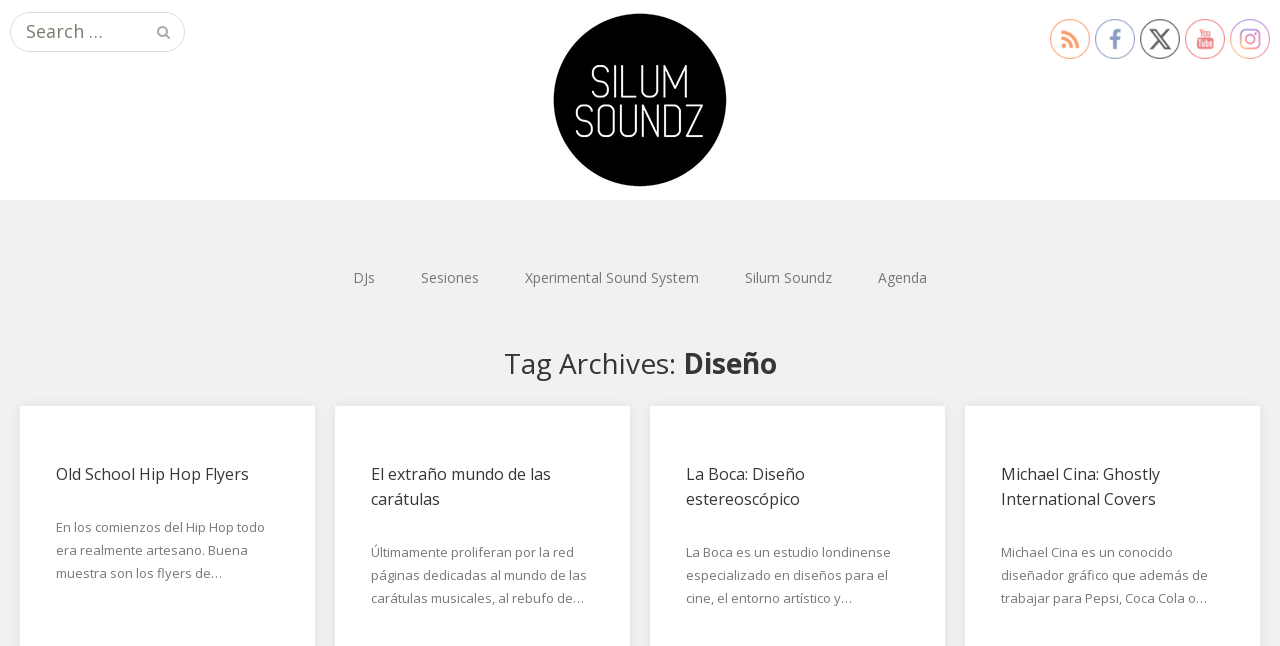

--- FILE ---
content_type: text/html; charset=UTF-8
request_url: https://www.silumsoundz.com/tag/diseno/
body_size: 11023
content:
<!DOCTYPE html>
<html lang="es">
<head>
	<meta charset="UTF-8">
	<meta name="viewport" content="width=device-width, initial-scale=1">
	<link rel="profile" href="https://gmpg.org/xfn/11">
	<link rel="pingback" href="https://www.silumsoundz.com/xmlrpc.php">
	<!--[if lt IE 9]>
	<script src="https://www.silumsoundz.com/wp-content/themes/gk-portfolio/js/html5.js"></script>
	<![endif]-->
	<meta name='robots' content='index, follow, max-image-preview:large, max-snippet:-1, max-video-preview:-1' />
	<style>img:is([sizes="auto" i], [sizes^="auto," i]) { contain-intrinsic-size: 3000px 1500px }</style>
	
	<!-- This site is optimized with the Yoast SEO plugin v26.8 - https://yoast.com/product/yoast-seo-wordpress/ -->
	<title>Diseño archivos - Silum Soundz</title>
	<link rel="canonical" href="https://www.silumsoundz.com/tag/diseno/" />
	<meta property="og:locale" content="es_ES" />
	<meta property="og:type" content="article" />
	<meta property="og:title" content="Diseño archivos - Silum Soundz" />
	<meta property="og:url" content="https://www.silumsoundz.com/tag/diseno/" />
	<meta property="og:site_name" content="Silum Soundz" />
	<meta property="og:image" content="https://www.silumsoundz.com/silumsoundz.com/wp-content/uploads/2020/11/silum-soundz.png" />
	<meta property="og:image:width" content="450" />
	<meta property="og:image:height" content="450" />
	<meta property="og:image:type" content="image/png" />
	<meta name="twitter:card" content="summary_large_image" />
	<meta name="twitter:site" content="@silumsoundz" />
	<script type="application/ld+json" class="yoast-schema-graph">{"@context":"https://schema.org","@graph":[{"@type":"CollectionPage","@id":"https://www.silumsoundz.com/tag/diseno/","url":"https://www.silumsoundz.com/tag/diseno/","name":"Diseño archivos - Silum Soundz","isPartOf":{"@id":"https://www.silumsoundz.com/#website"},"breadcrumb":{"@id":"https://www.silumsoundz.com/tag/diseno/#breadcrumb"},"inLanguage":"es"},{"@type":"BreadcrumbList","@id":"https://www.silumsoundz.com/tag/diseno/#breadcrumb","itemListElement":[{"@type":"ListItem","position":1,"name":"Portada","item":"https://www.silumsoundz.com/"},{"@type":"ListItem","position":2,"name":"Diseño"}]},{"@type":"WebSite","@id":"https://www.silumsoundz.com/#website","url":"https://www.silumsoundz.com/","name":"Silum Soundz","description":"Exploraciones sónicas","publisher":{"@id":"https://www.silumsoundz.com/#organization"},"potentialAction":[{"@type":"SearchAction","target":{"@type":"EntryPoint","urlTemplate":"https://www.silumsoundz.com/?s={search_term_string}"},"query-input":{"@type":"PropertyValueSpecification","valueRequired":true,"valueName":"search_term_string"}}],"inLanguage":"es"},{"@type":"Organization","@id":"https://www.silumsoundz.com/#organization","name":"Silum Soundz","url":"https://www.silumsoundz.com/","logo":{"@type":"ImageObject","inLanguage":"es","@id":"https://www.silumsoundz.com/#/schema/logo/image/","url":"https://www.silumsoundz.com/silumsoundz.com/wp-content/uploads/2020/11/silum-soundz.png","contentUrl":"https://www.silumsoundz.com/silumsoundz.com/wp-content/uploads/2020/11/silum-soundz.png","width":450,"height":450,"caption":"Silum Soundz"},"image":{"@id":"https://www.silumsoundz.com/#/schema/logo/image/"},"sameAs":["https://www.facebook.com/silumsoundznet/","https://x.com/silumsoundz","https://www.youtube.com/c/SilumSoundz"]}]}</script>
	<!-- / Yoast SEO plugin. -->


<link rel='dns-prefetch' href='//fonts.googleapis.com' />
<link rel="alternate" type="application/rss+xml" title="Silum Soundz &raquo; Feed" href="https://www.silumsoundz.com/feed/" />
<link rel="alternate" type="application/rss+xml" title="Silum Soundz &raquo; Feed de los comentarios" href="https://www.silumsoundz.com/comments/feed/" />
<link rel="alternate" type="application/rss+xml" title="Silum Soundz &raquo; Etiqueta Diseño del feed" href="https://www.silumsoundz.com/tag/diseno/feed/" />
<style id='classic-theme-styles-inline-css' type='text/css'>
/*! This file is auto-generated */
.wp-block-button__link{color:#fff;background-color:#32373c;border-radius:9999px;box-shadow:none;text-decoration:none;padding:calc(.667em + 2px) calc(1.333em + 2px);font-size:1.125em}.wp-block-file__button{background:#32373c;color:#fff;text-decoration:none}
</style>
<style id='global-styles-inline-css' type='text/css'>
:root{--wp--preset--aspect-ratio--square: 1;--wp--preset--aspect-ratio--4-3: 4/3;--wp--preset--aspect-ratio--3-4: 3/4;--wp--preset--aspect-ratio--3-2: 3/2;--wp--preset--aspect-ratio--2-3: 2/3;--wp--preset--aspect-ratio--16-9: 16/9;--wp--preset--aspect-ratio--9-16: 9/16;--wp--preset--color--black: #000000;--wp--preset--color--cyan-bluish-gray: #abb8c3;--wp--preset--color--white: #ffffff;--wp--preset--color--pale-pink: #f78da7;--wp--preset--color--vivid-red: #cf2e2e;--wp--preset--color--luminous-vivid-orange: #ff6900;--wp--preset--color--luminous-vivid-amber: #fcb900;--wp--preset--color--light-green-cyan: #7bdcb5;--wp--preset--color--vivid-green-cyan: #00d084;--wp--preset--color--pale-cyan-blue: #8ed1fc;--wp--preset--color--vivid-cyan-blue: #0693e3;--wp--preset--color--vivid-purple: #9b51e0;--wp--preset--gradient--vivid-cyan-blue-to-vivid-purple: linear-gradient(135deg,rgba(6,147,227,1) 0%,rgb(155,81,224) 100%);--wp--preset--gradient--light-green-cyan-to-vivid-green-cyan: linear-gradient(135deg,rgb(122,220,180) 0%,rgb(0,208,130) 100%);--wp--preset--gradient--luminous-vivid-amber-to-luminous-vivid-orange: linear-gradient(135deg,rgba(252,185,0,1) 0%,rgba(255,105,0,1) 100%);--wp--preset--gradient--luminous-vivid-orange-to-vivid-red: linear-gradient(135deg,rgba(255,105,0,1) 0%,rgb(207,46,46) 100%);--wp--preset--gradient--very-light-gray-to-cyan-bluish-gray: linear-gradient(135deg,rgb(238,238,238) 0%,rgb(169,184,195) 100%);--wp--preset--gradient--cool-to-warm-spectrum: linear-gradient(135deg,rgb(74,234,220) 0%,rgb(151,120,209) 20%,rgb(207,42,186) 40%,rgb(238,44,130) 60%,rgb(251,105,98) 80%,rgb(254,248,76) 100%);--wp--preset--gradient--blush-light-purple: linear-gradient(135deg,rgb(255,206,236) 0%,rgb(152,150,240) 100%);--wp--preset--gradient--blush-bordeaux: linear-gradient(135deg,rgb(254,205,165) 0%,rgb(254,45,45) 50%,rgb(107,0,62) 100%);--wp--preset--gradient--luminous-dusk: linear-gradient(135deg,rgb(255,203,112) 0%,rgb(199,81,192) 50%,rgb(65,88,208) 100%);--wp--preset--gradient--pale-ocean: linear-gradient(135deg,rgb(255,245,203) 0%,rgb(182,227,212) 50%,rgb(51,167,181) 100%);--wp--preset--gradient--electric-grass: linear-gradient(135deg,rgb(202,248,128) 0%,rgb(113,206,126) 100%);--wp--preset--gradient--midnight: linear-gradient(135deg,rgb(2,3,129) 0%,rgb(40,116,252) 100%);--wp--preset--font-size--small: 13px;--wp--preset--font-size--medium: 20px;--wp--preset--font-size--large: 36px;--wp--preset--font-size--x-large: 42px;--wp--preset--spacing--20: 0.44rem;--wp--preset--spacing--30: 0.67rem;--wp--preset--spacing--40: 1rem;--wp--preset--spacing--50: 1.5rem;--wp--preset--spacing--60: 2.25rem;--wp--preset--spacing--70: 3.38rem;--wp--preset--spacing--80: 5.06rem;--wp--preset--shadow--natural: 6px 6px 9px rgba(0, 0, 0, 0.2);--wp--preset--shadow--deep: 12px 12px 50px rgba(0, 0, 0, 0.4);--wp--preset--shadow--sharp: 6px 6px 0px rgba(0, 0, 0, 0.2);--wp--preset--shadow--outlined: 6px 6px 0px -3px rgba(255, 255, 255, 1), 6px 6px rgba(0, 0, 0, 1);--wp--preset--shadow--crisp: 6px 6px 0px rgba(0, 0, 0, 1);}:where(.is-layout-flex){gap: 0.5em;}:where(.is-layout-grid){gap: 0.5em;}body .is-layout-flex{display: flex;}.is-layout-flex{flex-wrap: wrap;align-items: center;}.is-layout-flex > :is(*, div){margin: 0;}body .is-layout-grid{display: grid;}.is-layout-grid > :is(*, div){margin: 0;}:where(.wp-block-columns.is-layout-flex){gap: 2em;}:where(.wp-block-columns.is-layout-grid){gap: 2em;}:where(.wp-block-post-template.is-layout-flex){gap: 1.25em;}:where(.wp-block-post-template.is-layout-grid){gap: 1.25em;}.has-black-color{color: var(--wp--preset--color--black) !important;}.has-cyan-bluish-gray-color{color: var(--wp--preset--color--cyan-bluish-gray) !important;}.has-white-color{color: var(--wp--preset--color--white) !important;}.has-pale-pink-color{color: var(--wp--preset--color--pale-pink) !important;}.has-vivid-red-color{color: var(--wp--preset--color--vivid-red) !important;}.has-luminous-vivid-orange-color{color: var(--wp--preset--color--luminous-vivid-orange) !important;}.has-luminous-vivid-amber-color{color: var(--wp--preset--color--luminous-vivid-amber) !important;}.has-light-green-cyan-color{color: var(--wp--preset--color--light-green-cyan) !important;}.has-vivid-green-cyan-color{color: var(--wp--preset--color--vivid-green-cyan) !important;}.has-pale-cyan-blue-color{color: var(--wp--preset--color--pale-cyan-blue) !important;}.has-vivid-cyan-blue-color{color: var(--wp--preset--color--vivid-cyan-blue) !important;}.has-vivid-purple-color{color: var(--wp--preset--color--vivid-purple) !important;}.has-black-background-color{background-color: var(--wp--preset--color--black) !important;}.has-cyan-bluish-gray-background-color{background-color: var(--wp--preset--color--cyan-bluish-gray) !important;}.has-white-background-color{background-color: var(--wp--preset--color--white) !important;}.has-pale-pink-background-color{background-color: var(--wp--preset--color--pale-pink) !important;}.has-vivid-red-background-color{background-color: var(--wp--preset--color--vivid-red) !important;}.has-luminous-vivid-orange-background-color{background-color: var(--wp--preset--color--luminous-vivid-orange) !important;}.has-luminous-vivid-amber-background-color{background-color: var(--wp--preset--color--luminous-vivid-amber) !important;}.has-light-green-cyan-background-color{background-color: var(--wp--preset--color--light-green-cyan) !important;}.has-vivid-green-cyan-background-color{background-color: var(--wp--preset--color--vivid-green-cyan) !important;}.has-pale-cyan-blue-background-color{background-color: var(--wp--preset--color--pale-cyan-blue) !important;}.has-vivid-cyan-blue-background-color{background-color: var(--wp--preset--color--vivid-cyan-blue) !important;}.has-vivid-purple-background-color{background-color: var(--wp--preset--color--vivid-purple) !important;}.has-black-border-color{border-color: var(--wp--preset--color--black) !important;}.has-cyan-bluish-gray-border-color{border-color: var(--wp--preset--color--cyan-bluish-gray) !important;}.has-white-border-color{border-color: var(--wp--preset--color--white) !important;}.has-pale-pink-border-color{border-color: var(--wp--preset--color--pale-pink) !important;}.has-vivid-red-border-color{border-color: var(--wp--preset--color--vivid-red) !important;}.has-luminous-vivid-orange-border-color{border-color: var(--wp--preset--color--luminous-vivid-orange) !important;}.has-luminous-vivid-amber-border-color{border-color: var(--wp--preset--color--luminous-vivid-amber) !important;}.has-light-green-cyan-border-color{border-color: var(--wp--preset--color--light-green-cyan) !important;}.has-vivid-green-cyan-border-color{border-color: var(--wp--preset--color--vivid-green-cyan) !important;}.has-pale-cyan-blue-border-color{border-color: var(--wp--preset--color--pale-cyan-blue) !important;}.has-vivid-cyan-blue-border-color{border-color: var(--wp--preset--color--vivid-cyan-blue) !important;}.has-vivid-purple-border-color{border-color: var(--wp--preset--color--vivid-purple) !important;}.has-vivid-cyan-blue-to-vivid-purple-gradient-background{background: var(--wp--preset--gradient--vivid-cyan-blue-to-vivid-purple) !important;}.has-light-green-cyan-to-vivid-green-cyan-gradient-background{background: var(--wp--preset--gradient--light-green-cyan-to-vivid-green-cyan) !important;}.has-luminous-vivid-amber-to-luminous-vivid-orange-gradient-background{background: var(--wp--preset--gradient--luminous-vivid-amber-to-luminous-vivid-orange) !important;}.has-luminous-vivid-orange-to-vivid-red-gradient-background{background: var(--wp--preset--gradient--luminous-vivid-orange-to-vivid-red) !important;}.has-very-light-gray-to-cyan-bluish-gray-gradient-background{background: var(--wp--preset--gradient--very-light-gray-to-cyan-bluish-gray) !important;}.has-cool-to-warm-spectrum-gradient-background{background: var(--wp--preset--gradient--cool-to-warm-spectrum) !important;}.has-blush-light-purple-gradient-background{background: var(--wp--preset--gradient--blush-light-purple) !important;}.has-blush-bordeaux-gradient-background{background: var(--wp--preset--gradient--blush-bordeaux) !important;}.has-luminous-dusk-gradient-background{background: var(--wp--preset--gradient--luminous-dusk) !important;}.has-pale-ocean-gradient-background{background: var(--wp--preset--gradient--pale-ocean) !important;}.has-electric-grass-gradient-background{background: var(--wp--preset--gradient--electric-grass) !important;}.has-midnight-gradient-background{background: var(--wp--preset--gradient--midnight) !important;}.has-small-font-size{font-size: var(--wp--preset--font-size--small) !important;}.has-medium-font-size{font-size: var(--wp--preset--font-size--medium) !important;}.has-large-font-size{font-size: var(--wp--preset--font-size--large) !important;}.has-x-large-font-size{font-size: var(--wp--preset--font-size--x-large) !important;}
:where(.wp-block-post-template.is-layout-flex){gap: 1.25em;}:where(.wp-block-post-template.is-layout-grid){gap: 1.25em;}
:where(.wp-block-columns.is-layout-flex){gap: 2em;}:where(.wp-block-columns.is-layout-grid){gap: 2em;}
:root :where(.wp-block-pullquote){font-size: 1.5em;line-height: 1.6;}
</style>
<link rel='stylesheet' id='wpo_min-header-0-css' href='https://www.silumsoundz.com/wp-content/cache/wpo-minify/1769158100/assets/wpo-minify-header-40b864d8.min.css' type='text/css' media='all' />
<!--[if lt IE 9]>
<link rel='stylesheet' id='portfolio-ie8-css' href='https://www.silumsoundz.com/wp-content/themes/gk-portfolio/css/ie8.css' type='text/css' media='all' />
<![endif]-->
<!--[if IE 9]>
<link rel='stylesheet' id='portfolio-ie9-css' href='https://www.silumsoundz.com/wp-content/themes/gk-portfolio/css/ie9.css' type='text/css' media='all' />
<![endif]-->
<script type="text/javascript" src="https://www.silumsoundz.com/wp-content/cache/wpo-minify/1769158100/assets/wpo-minify-header-f63a10e6.min.js" id="wpo_min-header-0-js"></script>
<script type="text/javascript" src="https://www.silumsoundz.com/wp-content/cache/wpo-minify/1769158100/assets/wpo-minify-header-74aa07e1.min.js" id="wpo_min-header-1-js"></script>
<link rel="https://api.w.org/" href="https://www.silumsoundz.com/wp-json/" /><link rel="alternate" title="JSON" type="application/json" href="https://www.silumsoundz.com/wp-json/wp/v2/tags/308" />	<script>
		window.addEventListener("sfsi_plus_functions_loaded", function() {
			var body = document.getElementsByTagName('body')[0];
			// console.log(body);
			body.classList.add("sfsi_plus_3.53");
		})
		// window.addEventListener('sfsi_plus_functions_loaded',function(e) {
		// 	jQuery("body").addClass("sfsi_plus_3.53")
		// });
		jQuery(document).ready(function(e) {
			jQuery("body").addClass("sfsi_plus_3.53")
		});

		function sfsi_plus_processfurther(ref) {
			var feed_id = '[base64]';
			var feedtype = 8;
			var email = jQuery(ref).find('input[name="email"]').val();
			var filter = /^(([^<>()[\]\\.,;:\s@\"]+(\.[^<>()[\]\\.,;:\s@\"]+)*)|(\".+\"))@((\[[0-9]{1,3}\.[0-9]{1,3}\.[0-9]{1,3}\.[0-9]{1,3}\])|(([a-zA-Z\-0-9]+\.)+[a-zA-Z]{2,}))$/;
			if ((email != "Enter your email") && (filter.test(email))) {
				if (feedtype == "8") {
					var url = "https://api.follow.it/subscription-form/" + feed_id + "/" + feedtype;
					window.open(url, "popupwindow", "scrollbars=yes,width=1080,height=760");
					return true;
				}
			} else {
				alert("Please enter email address");
				jQuery(ref).find('input[name="email"]').focus();
				return false;
			}
		}
	</script>
	<style>
		.sfsi_plus_subscribe_Popinner {
			width: 100% !important;
			height: auto !important;
			border: 1px solid #b5b5b5 !important;
			padding: 18px 0px !important;
			background-color: #ffffff !important;
		}

		.sfsi_plus_subscribe_Popinner form {
			margin: 0 20px !important;
		}

		.sfsi_plus_subscribe_Popinner h5 {
			font-family: Helvetica,Arial,sans-serif !important;

			font-weight: bold !important;
			color: #000000 !important;
			font-size: 16px !important;
			text-align: center !important;
			margin: 0 0 10px !important;
			padding: 0 !important;
		}

		.sfsi_plus_subscription_form_field {
			margin: 5px 0 !important;
			width: 100% !important;
			display: inline-flex;
			display: -webkit-inline-flex;
		}

		.sfsi_plus_subscription_form_field input {
			width: 100% !important;
			padding: 10px 0px !important;
		}

		.sfsi_plus_subscribe_Popinner input[type=email] {
			font-family: Helvetica,Arial,sans-serif !important;

			font-style: normal !important;
			color:  !important;
			font-size: 14px !important;
			text-align: center !important;
		}

		.sfsi_plus_subscribe_Popinner input[type=email]::-webkit-input-placeholder {
			font-family: Helvetica,Arial,sans-serif !important;

			font-style: normal !important;
			color:  !important;
			font-size: 14px !important;
			text-align: center !important;
		}

		.sfsi_plus_subscribe_Popinner input[type=email]:-moz-placeholder {
			/* Firefox 18- */
			font-family: Helvetica,Arial,sans-serif !important;

			font-style: normal !important;
			color:  !important;
			font-size: 14px !important;
			text-align: center !important;
		}

		.sfsi_plus_subscribe_Popinner input[type=email]::-moz-placeholder {
			/* Firefox 19+ */
			font-family: Helvetica,Arial,sans-serif !important;

			font-style: normal !important;
			color:  !important;
			font-size: 14px !important;
			text-align: center !important;
		}

		.sfsi_plus_subscribe_Popinner input[type=email]:-ms-input-placeholder {
			font-family: Helvetica,Arial,sans-serif !important;

			font-style: normal !important;
			color:  !important;
			font-size: 14px !important;
			text-align: center !important;
		}

		.sfsi_plus_subscribe_Popinner input[type=submit] {
			font-family: Helvetica,Arial,sans-serif !important;

			font-weight: bold !important;
			color: #000000 !important;
			font-size: 16px !important;
			text-align: center !important;
			background-color: #dedede !important;
		}
	</style>
	<meta name="follow.[base64]" content="JrYtcdm2VVaaSLwCRY11"/>   
    <style type="text/css">
    	body { font-family: , sans-serif; }
        .site-title { font-family: , sans-serif; }
    	
    	.site-main #page {
    		max-width: 1260px;
    	}
    
    	#primary,
    	#comments,
    	.author-info,
    	.attachment #primary,
    	.site-content.archive #gk-search,
    	.search-no-results .page-content {
    		width: 700px;
    	}
    
    	    
        a,
        a.inverse:active,
        a.inverse:focus,
        a.inverse:hover,
        button,
        input[type="submit"],
        input[type="button"],
        input[type="reset"],
        .entry-summary .readon,
        .comment-author .fn,
        .comment-author .url,
        .comment-reply-link,
        .comment-reply-login,
        #content .tags-links a:active,
        #content .tags-links a:focus,
        #content .tags-links a:hover,
        .nav-menu li a:active,
        .nav-menu li a:focus,
        .nav-menu li a:hover,
        ul.nav-menu ul a:hover,
        .nav-menu ul ul a:hover,
        .gk-social-buttons a:hover:before,
        .format-gallery .entry-content .page-links a:hover,
        .format-audio .entry-content .page-links a:hover,
        .format-status .entry-content .page-links a:hover,
        .format-video .entry-content .page-links a:hover,
        .format-chat .entry-content .page-links a:hover,
        .format-quote .entry-content .page-links a:hover,
        .page-links a:hover,
        .paging-navigation a:active,
        .paging-navigation a:focus,
        .paging-navigation a:hover,
        .comment-meta a:hover,
        .social-menu li:hover:before,
        .social-menu-topbar li:hover:before,
        .entry-title a:hover {
        	color: #5cc1a9;
        }
        button,
        input[type="submit"],
        input[type="button"],
        input[type="reset"],
        .entry-summary .readon {
        	border: 1px solid #5cc1a9;
        }
        body .nav-menu .current_page_item > a,
        body .nav-menu .current_page_ancestor > a,
        body .nav-menu .current-menu-item > a,
        body .nav-menu .current-menu-ancestor > a {
        	border-color: #5cc1a9;
        	color: #5cc1a9!important;
        }
        .format-status .entry-content .page-links a,
        .format-gallery .entry-content .page-links a,
        .format-chat .entry-content .page-links a,
        .format-quote .entry-content .page-links a,
        .page-links a {
        	background:  #5cc1a9;
        	border-color: #5cc1a9;
        }
        .hentry .mejs-controls .mejs-time-rail .mejs-time-current,
        .comment-post-author,
        .sticky .post-preview:after,
        .entry-header.sticky:after,
        .article-helper.sticky:after,
        #prev-post > a:hover,
        #next-post > a:hover {
        	background: #5cc1a9;
        }
        .comments-title > span,
        .comment-reply-title > span {
        	border-bottom-color: #5cc1a9;
        }
        
                .site-header,
        .home-link > img {
        	height: auto;
        	max-height: none;
        }
                
        .article-helper {
	        height: 380px; 
        }
        
        .site-content.archive article {
        	height: 416px;
        }
        
        .post-preview {
        	padding: 56px 36px 36px 36px;
        }
        
        @media (max-width: 1140px) {
        	.site-content.archive article {
        		height: 336px;
        	}
        	
        	.article-helper {
        		height: 320px;
        	}
        	
        	.post-preview {
        		padding: 20px 16px 36px 16px;
        	}
        }
    </style>
        <style type="text/css">
        .site-content.archive article { width: 25%; }
    </style> 
    	<style type="text/css">
	body.custom-background #main { background-color: #f1f1f1; }
	</style>
	<link rel="icon" href="https://www.silumsoundz.com/silumsoundz.com/wp-content/uploads/2019/08/cropped-favicon-32x32.png" sizes="32x32" />
<link rel="icon" href="https://www.silumsoundz.com/silumsoundz.com/wp-content/uploads/2019/08/cropped-favicon-192x192.png" sizes="192x192" />
<link rel="apple-touch-icon" href="https://www.silumsoundz.com/silumsoundz.com/wp-content/uploads/2019/08/cropped-favicon-180x180.png" />
<meta name="msapplication-TileImage" content="https://www.silumsoundz.com/silumsoundz.com/wp-content/uploads/2019/08/cropped-favicon-270x270.png" />
		<style type="text/css" id="wp-custom-css">
			.myButton {
	background-color:#5cc1aa;
	display:inline-block;
	cursor:pointer;
	color:#ffffff;
	font-family:Arial;
	font-size:17px;
	padding:9px 27px;
	text-decoration:none;
}
.myButton:hover {
	background-color:#6c7c7c;
	color:#ffffff;
}
.myButton:active {
	position:relative;
	top:1px;
}
		</style>
		</head>
<body data-rsssl=1 class="archive tag tag-diseno tag-308 wp-theme-gk-portfolio sfsi_plus_actvite_theme_thin">
	<!--[if lte IE 8]>
	<div id="ie-toolbar"><div>You're using an unsupported version of Internet Explorer. Please <a href="http://windows.microsoft.com/en-us/internet-explorer/products/ie/home">upgrade your browser</a> for the best user experience on our site. Thank you.</div></div>
	<![endif]-->
		<header id="masthead" class="site-header" role="banner">
			<a class="home-link" href="https://www.silumsoundz.com/" title="Silum Soundz" rel="home">
									<img src="https://www.silumsoundz.com/silumsoundz.com/wp-content/uploads/2019/08/logosilum.png" alt="Silum Soundz" />
							</a>
			
						<form role="search" method="get" class="search-topbar" action="https://www.silumsoundz.com/">
				<label>
					<span class="screen-reader-text">Search for:</span>
					<input type="search" class="search-topbar-field" placeholder="Search …" value="" name="s" title="Search for:" />
				</label>
			</form>
						
						<div class="menu-contacto-container"><ul id="menu-contacto" class="social-menu-topbar"><li id="menu-item-1370" class="menu-item menu-item-type-post_type menu-item-object-page menu-item-1370"><a href="https://www.silumsoundz.com/about/">Silum Soundz</a></li>
<li id="menu-item-2291" class="menu-item menu-item-type-taxonomy menu-item-object-category menu-item-2291"><a href="https://www.silumsoundz.com/category/blog/">Blog</a></li>
<li id="menu-item-2293" class="menu-item menu-item-type-taxonomy menu-item-object-category menu-item-2293"><a href="https://www.silumsoundz.com/category/djs/">DJs</a></li>
</ul></div>					</header><!-- #masthead -->
				
		<div id="main" class="site-main">
			<div id="page" class="hfeed site">
		
				<nav id="site-navigation" class="main-navigation" role="navigation">
					<div class="menu-header-container"><ul id="menu-header" class="nav-menu"><li id="menu-item-2762" class="menu-item menu-item-type-taxonomy menu-item-object-category menu-item-has-children menu-item-2762"><a href="https://www.silumsoundz.com/category/djs/">DJs</a>
<ul class="sub-menu">
	<li id="menu-item-2763" class="menu-item menu-item-type-taxonomy menu-item-object-category menu-item-2763"><a href="https://www.silumsoundz.com/category/djs/a-guy-called-judas/">A Guy Called Judas</a></li>
	<li id="menu-item-2764" class="menu-item menu-item-type-taxonomy menu-item-object-category menu-item-2764"><a href="https://www.silumsoundz.com/category/djs/aitor-gonzalez/">Aitor González</a></li>
	<li id="menu-item-2765" class="menu-item menu-item-type-taxonomy menu-item-object-category menu-item-2765"><a href="https://www.silumsoundz.com/category/djs/alvaro-tapioca/">Alvaro Tapioca</a></li>
	<li id="menu-item-2766" class="menu-item menu-item-type-taxonomy menu-item-object-category menu-item-2766"><a href="https://www.silumsoundz.com/category/djs/asier-li/">Asier LI</a></li>
	<li id="menu-item-2767" class="menu-item menu-item-type-taxonomy menu-item-object-category menu-item-2767"><a href="https://www.silumsoundz.com/category/djs/digidamoog/">Digidamoog</a></li>
	<li id="menu-item-2768" class="menu-item menu-item-type-taxonomy menu-item-object-category menu-item-2768"><a href="https://www.silumsoundz.com/category/djs/dj-amsia/">DJ Amsia</a></li>
	<li id="menu-item-2769" class="menu-item menu-item-type-taxonomy menu-item-object-category menu-item-2769"><a href="https://www.silumsoundz.com/category/djs/dj-braun/">DJ Braun</a></li>
	<li id="menu-item-2770" class="menu-item menu-item-type-taxonomy menu-item-object-category menu-item-2770"><a href="https://www.silumsoundz.com/category/djs/dj-budin/">DJ Budin</a></li>
	<li id="menu-item-2771" class="menu-item menu-item-type-taxonomy menu-item-object-category menu-item-2771"><a href="https://www.silumsoundz.com/category/djs/dj-canyn/">DJ Canyn</a></li>
	<li id="menu-item-2772" class="menu-item menu-item-type-taxonomy menu-item-object-category menu-item-2772"><a href="https://www.silumsoundz.com/category/djs/dj-cubo-djs/">DJ Cubo</a></li>
	<li id="menu-item-2773" class="menu-item menu-item-type-taxonomy menu-item-object-category menu-item-2773"><a href="https://www.silumsoundz.com/category/djs/dj-peru/">DJ Peru</a></li>
	<li id="menu-item-2774" class="menu-item menu-item-type-taxonomy menu-item-object-category menu-item-2774"><a href="https://www.silumsoundz.com/category/djs/dj-seks/">DJ Seks</a></li>
	<li id="menu-item-2775" class="menu-item menu-item-type-taxonomy menu-item-object-category menu-item-2775"><a href="https://www.silumsoundz.com/category/djs/flip/">Flip</a></li>
	<li id="menu-item-2776" class="menu-item menu-item-type-taxonomy menu-item-object-category menu-item-2776"><a href="https://www.silumsoundz.com/category/djs/glutton/">Glutton</a></li>
	<li id="menu-item-2777" class="menu-item menu-item-type-taxonomy menu-item-object-category menu-item-2777"><a href="https://www.silumsoundz.com/category/djs/ion-sagasti/">Ion Sagasti</a></li>
	<li id="menu-item-2778" class="menu-item menu-item-type-taxonomy menu-item-object-category menu-item-2778"><a href="https://www.silumsoundz.com/category/djs/ishmael-sustraivibez/">Ishmael Sustraivibez</a></li>
	<li id="menu-item-2779" class="menu-item menu-item-type-taxonomy menu-item-object-category menu-item-2779"><a href="https://www.silumsoundz.com/category/djs/jadd/">Jadd</a></li>
	<li id="menu-item-2780" class="menu-item menu-item-type-taxonomy menu-item-object-category menu-item-2780"><a href="https://www.silumsoundz.com/category/djs/javi-p3z/">Javi P3z</a></li>
	<li id="menu-item-2781" class="menu-item menu-item-type-taxonomy menu-item-object-category menu-item-2781"><a href="https://www.silumsoundz.com/category/djs/kaligula/">Kaligula</a></li>
	<li id="menu-item-2782" class="menu-item menu-item-type-taxonomy menu-item-object-category menu-item-2782"><a href="https://www.silumsoundz.com/category/djs/la-chinoise/">La Chinoise</a></li>
	<li id="menu-item-2783" class="menu-item menu-item-type-taxonomy menu-item-object-category menu-item-2783"><a href="https://www.silumsoundz.com/category/djs/lubacov/">Lubacov</a></li>
</ul>
</li>
<li id="menu-item-2791" class="menu-item menu-item-type-taxonomy menu-item-object-category menu-item-has-children menu-item-2791"><a href="https://www.silumsoundz.com/category/sesiones/">Sesiones</a>
<ul class="sub-menu">
	<li id="menu-item-2792" class="menu-item menu-item-type-taxonomy menu-item-object-category menu-item-2792"><a href="https://www.silumsoundz.com/category/sesiones/pop-sesiones/">Pop</a></li>
	<li id="menu-item-2784" class="menu-item menu-item-type-taxonomy menu-item-object-category menu-item-2784"><a href="https://www.silumsoundz.com/category/sesiones/electronica/">electronica</a></li>
	<li id="menu-item-2785" class="menu-item menu-item-type-taxonomy menu-item-object-category menu-item-2785"><a href="https://www.silumsoundz.com/category/sesiones/experimental-sesiones/">Experimental</a></li>
	<li id="menu-item-2786" class="menu-item menu-item-type-taxonomy menu-item-object-category menu-item-2786"><a href="https://www.silumsoundz.com/category/sesiones/freestyle/">Freestyle</a></li>
	<li id="menu-item-2787" class="menu-item menu-item-type-taxonomy menu-item-object-category menu-item-2787"><a href="https://www.silumsoundz.com/category/sesiones/funk/">Funk</a></li>
	<li id="menu-item-2788" class="menu-item menu-item-type-taxonomy menu-item-object-category menu-item-2788"><a href="https://www.silumsoundz.com/category/sesiones/hip-hop-sesiones/">Hip Hop</a></li>
	<li id="menu-item-2789" class="menu-item menu-item-type-taxonomy menu-item-object-category menu-item-2789"><a href="https://www.silumsoundz.com/category/sesiones/house/">House</a></li>
	<li id="menu-item-2793" class="menu-item menu-item-type-taxonomy menu-item-object-category menu-item-2793"><a href="https://www.silumsoundz.com/category/sesiones/reggae-sesiones/">Reggae</a></li>
	<li id="menu-item-2794" class="menu-item menu-item-type-taxonomy menu-item-object-category menu-item-2794"><a href="https://www.silumsoundz.com/category/sesiones/soul-sesiones/">Soul</a></li>
	<li id="menu-item-2790" class="menu-item menu-item-type-taxonomy menu-item-object-category menu-item-2790"><a href="https://www.silumsoundz.com/category/sesiones/jazz-sesiones/">Jazz</a></li>
</ul>
</li>
<li id="menu-item-2795" class="menu-item menu-item-type-taxonomy menu-item-object-category menu-item-2795"><a href="https://www.silumsoundz.com/category/xperimental-sound-system/">Xperimental Sound System</a></li>
<li id="menu-item-2796" class="menu-item menu-item-type-post_type menu-item-object-page menu-item-2796"><a href="https://www.silumsoundz.com/about/">Silum Soundz</a></li>
<li id="menu-item-3771" class="menu-item menu-item-type-post_type menu-item-object-page menu-item-3771"><a href="https://www.silumsoundz.com/agenda/">Agenda</a></li>
</ul></div>				</nav><!-- #site-navigation -->
	<div id="primary" class="content-area">
		<div id="content" class="site-content archive" role="main">

					<header class="archive-header">
				<h1 class="page-title">Tag Archives: <strong>Diseño</strong></h1>

							</header><!-- .archive-header -->

							
<article id="post-1048" class="post-1048 post type-post status-publish format-standard hentry category-diseno tag-diseno tag-hip-hop tag-old-school tag-rap" data-cols="4">
	<div class="article-helper notloaded">
								<div class="post-preview transition animation animation-opacity" data-url="https://www.silumsoundz.com/old-school-hip-hop-flyers/">
				<header class="entry-header full-width-image" data-url="https://www.silumsoundz.com/old-school-hip-hop-flyers/">
				
		<h2 class="entry-title">
				<a href="https://www.silumsoundz.com/old-school-hip-hop-flyers/" rel="bookmark">
					Old School Hip Hop Flyers				</a>
			</h2>
	</header><!-- .entry-header -->
			
				<div class="entry-summary">
					<a href="https://www.silumsoundz.com/old-school-hip-hop-flyers/" rel="bookmark"><p>En los comienzos del Hip Hop todo era realmente artesano. Buena muestra son los flyers de&hellip;</p>
</a>
				</div><!-- .entry-summary -->
			</div>
					<ul class="tags-links"><li><a href="https://www.silumsoundz.com/tag/diseno/" rel="tag">Diseño</a>, </li><li><a href="https://www.silumsoundz.com/tag/hip-hop/" rel="tag">hip hop</a>, </li><li><a href="https://www.silumsoundz.com/tag/old-school/" rel="tag">old school</a>, </li><li><a href="https://www.silumsoundz.com/tag/rap/" rel="tag">rap</a></li></ul>			</div>
</article><!-- #post -->
							
<article id="post-667" class="post-667 post type-post status-publish format-standard hentry category-blog category-diseno tag-diseno tag-pop" data-cols="4">
	<div class="article-helper notloaded">
								<div class="post-preview transition animation animation-opacity" data-url="https://www.silumsoundz.com/el-extrano-mundo-de-las-caratulas/">
				<header class="entry-header full-width-image" data-url="https://www.silumsoundz.com/el-extrano-mundo-de-las-caratulas/">
				
		<h2 class="entry-title">
				<a href="https://www.silumsoundz.com/el-extrano-mundo-de-las-caratulas/" rel="bookmark">
					El extraño mundo de las carátulas				</a>
			</h2>
	</header><!-- .entry-header -->
			
				<div class="entry-summary">
					<a href="https://www.silumsoundz.com/el-extrano-mundo-de-las-caratulas/" rel="bookmark"><p>Últimamente proliferan por la red páginas dedicadas al mundo de las carátulas musicales, al rebufo de&hellip;</p>
</a>
				</div><!-- .entry-summary -->
			</div>
					<ul class="tags-links"><li><a href="https://www.silumsoundz.com/tag/diseno/" rel="tag">Diseño</a>, </li><li><a href="https://www.silumsoundz.com/tag/pop/" rel="tag">pop</a></li></ul>			</div>
</article><!-- #post -->
							
<article id="post-582" class="post-582 post type-post status-publish format-standard hentry category-diseno tag-diseno" data-cols="4">
	<div class="article-helper notloaded">
								<div class="post-preview transition animation animation-opacity" data-url="https://www.silumsoundz.com/la-boca-diseno-estereoscopico/">
				<header class="entry-header full-width-image" data-url="https://www.silumsoundz.com/la-boca-diseno-estereoscopico/">
				
		<h2 class="entry-title">
				<a href="https://www.silumsoundz.com/la-boca-diseno-estereoscopico/" rel="bookmark">
					La Boca: Diseño estereoscópico				</a>
			</h2>
	</header><!-- .entry-header -->
			
				<div class="entry-summary">
					<a href="https://www.silumsoundz.com/la-boca-diseno-estereoscopico/" rel="bookmark"><p>La Boca es un estudio londinense especializado en diseños para el cine, el entorno artístico y&hellip;</p>
</a>
				</div><!-- .entry-summary -->
			</div>
					<ul class="tags-links"><li><a href="https://www.silumsoundz.com/tag/diseno/" rel="tag">Diseño</a></li></ul>			</div>
</article><!-- #post -->
							
<article id="post-455" class="post-455 post type-post status-publish format-standard hentry category-blog category-diseno tag-diseno" data-cols="4">
	<div class="article-helper notloaded">
								<div class="post-preview transition animation animation-opacity" data-url="https://www.silumsoundz.com/michael-cina-ghostly-international-covers/">
				<header class="entry-header full-width-image" data-url="https://www.silumsoundz.com/michael-cina-ghostly-international-covers/">
				
		<h2 class="entry-title">
				<a href="https://www.silumsoundz.com/michael-cina-ghostly-international-covers/" rel="bookmark">
					Michael Cina: Ghostly International Covers				</a>
			</h2>
	</header><!-- .entry-header -->
			
				<div class="entry-summary">
					<a href="https://www.silumsoundz.com/michael-cina-ghostly-international-covers/" rel="bookmark"><p>Michael Cina es un conocido diseñador gráfico que además de trabajar para Pepsi, Coca Cola o&hellip;</p>
</a>
				</div><!-- .entry-summary -->
			</div>
					<ul class="tags-links"><li><a href="https://www.silumsoundz.com/tag/diseno/" rel="tag">Diseño</a></li></ul>			</div>
</article><!-- #post -->
							
<article id="post-227" class="post-227 post type-post status-publish format-standard hentry category-blog category-diseno tag-diseno tag-papel" data-cols="4">
	<div class="article-helper notloaded">
								<div class="post-preview transition animation animation-opacity" data-url="https://www.silumsoundz.com/julien-vallee-cachitos-de-papel/">
				<header class="entry-header full-width-image" data-url="https://www.silumsoundz.com/julien-vallee-cachitos-de-papel/">
				
		<h2 class="entry-title">
				<a href="https://www.silumsoundz.com/julien-vallee-cachitos-de-papel/" rel="bookmark">
					Julien Vallée: cachitos de papel				</a>
			</h2>
	</header><!-- .entry-header -->
			
				<div class="entry-summary">
					<a href="https://www.silumsoundz.com/julien-vallee-cachitos-de-papel/" rel="bookmark"><p>En estos tiempos dominados por las máquinas Julien Vallée nos sorprende con sus cachitos de papel&#8230;&hellip;</p>
</a>
				</div><!-- .entry-summary -->
			</div>
					<ul class="tags-links"><li><a href="https://www.silumsoundz.com/tag/diseno/" rel="tag">Diseño</a>, </li><li><a href="https://www.silumsoundz.com/tag/papel/" rel="tag">papel</a></li></ul>			</div>
</article><!-- #post -->
			
		
		</div><!-- #content -->
		
			</div><!-- #primary -->

		</div><!-- #main -->
	</div><!-- #page -->
	
	<footer id="gk-footer" role="contentinfo">
				<div id="gk-bottom" role="complementary">
			<div class="widget-area">
				<div id="block-5" class="widget widget_block widget_text">
<p></p>
</div><div id="block-10" class="widget widget_block">
<div class="wp-block-group"><div class="wp-block-group__inner-container is-layout-flow wp-block-group-is-layout-flow">
<p style="text-align: left;"><strong>Subscríbete a Silum Soundz </strong><br>
Déjanos tu email aqui:</p>
<p style="text-align: left;"><a class="myButton" href="https://follow.it/silum-soundz?action=followPub">Subscribe</a></p>
</div></div>
</div><div id="tag_cloud-4" class="widget widget_tag_cloud"><h3 class="widget-title">Etiquetas</h3><div class="tagcloud"><a href="https://www.silumsoundz.com/tag/african-beats/" class="tag-cloud-link tag-link-55 tag-link-position-1" style="font-size: 9.75pt;" aria-label="African beats (19 elementos)">African beats</a>
<a href="https://www.silumsoundz.com/tag/ambient/" class="tag-cloud-link tag-link-115 tag-link-position-2" style="font-size: 16.013157894737pt;" aria-label="ambient (94 elementos)">ambient</a>
<a href="https://www.silumsoundz.com/tag/balearic/" class="tag-cloud-link tag-link-302 tag-link-position-3" style="font-size: 13.894736842105pt;" aria-label="balearic (55 elementos)">balearic</a>
<a href="https://www.silumsoundz.com/tag/bass/" class="tag-cloud-link tag-link-218 tag-link-position-4" style="font-size: 9.1052631578947pt;" aria-label="bass (16 elementos)">bass</a>
<a href="https://www.silumsoundz.com/tag/bizarro/" class="tag-cloud-link tag-link-76 tag-link-position-5" style="font-size: 8pt;" aria-label="bizarro (12 elementos)">bizarro</a>
<a href="https://www.silumsoundz.com/tag/brazil/" class="tag-cloud-link tag-link-56 tag-link-position-6" style="font-size: 12.513157894737pt;" aria-label="Brazil (39 elementos)">Brazil</a>
<a href="https://www.silumsoundz.com/tag/breaks/" class="tag-cloud-link tag-link-140 tag-link-position-7" style="font-size: 14.355263157895pt;" aria-label="breaks (62 elementos)">breaks</a>
<a href="https://www.silumsoundz.com/tag/cumbia/" class="tag-cloud-link tag-link-41 tag-link-position-8" style="font-size: 9.3815789473684pt;" aria-label="cumbia (17 elementos)">cumbia</a>
<a href="https://www.silumsoundz.com/tag/darkablar/" class="tag-cloud-link tag-link-271 tag-link-position-9" style="font-size: 10.302631578947pt;" aria-label="darkablar (22 elementos)">darkablar</a>
<a href="https://www.silumsoundz.com/tag/deep-house/" class="tag-cloud-link tag-link-135 tag-link-position-10" style="font-size: 17.578947368421pt;" aria-label="deep house (140 elementos)">deep house</a>
<a href="https://www.silumsoundz.com/tag/dirty-beats/" class="tag-cloud-link tag-link-52 tag-link-position-11" style="font-size: 9.1052631578947pt;" aria-label="dirty beats (16 elementos)">dirty beats</a>
<a href="https://www.silumsoundz.com/tag/disco/" class="tag-cloud-link tag-link-123 tag-link-position-12" style="font-size: 11.223684210526pt;" aria-label="disco (28 elementos)">disco</a>
<a href="https://www.silumsoundz.com/tag/dj-cubo/" class="tag-cloud-link tag-link-7 tag-link-position-13" style="font-size: 22pt;" aria-label="dj cubo (421 elementos)">dj cubo</a>
<a href="https://www.silumsoundz.com/tag/downtempo/" class="tag-cloud-link tag-link-93 tag-link-position-14" style="font-size: 19.789473684211pt;" aria-label="downtempo (245 elementos)">downtempo</a>
<a href="https://www.silumsoundz.com/tag/drumnbass/" class="tag-cloud-link tag-link-217 tag-link-position-15" style="font-size: 8.6447368421053pt;" aria-label="drum&#039;n&#039;bass (14 elementos)">drum&#039;n&#039;bass</a>
<a href="https://www.silumsoundz.com/tag/dub/" class="tag-cloud-link tag-link-17 tag-link-position-16" style="font-size: 16.381578947368pt;" aria-label="Dub (104 elementos)">Dub</a>
<a href="https://www.silumsoundz.com/tag/dubstep/" class="tag-cloud-link tag-link-38 tag-link-position-17" style="font-size: 12.421052631579pt;" aria-label="dubstep (38 elementos)">dubstep</a>
<a href="https://www.silumsoundz.com/tag/electro/" class="tag-cloud-link tag-link-51 tag-link-position-18" style="font-size: 14.723684210526pt;" aria-label="electro (68 elementos)">electro</a>
<a href="https://www.silumsoundz.com/tag/electronica/" class="tag-cloud-link tag-link-303 tag-link-position-19" style="font-size: 21.723684210526pt;" aria-label="electronica (399 elementos)">electronica</a>
<a href="https://www.silumsoundz.com/tag/experimental/" class="tag-cloud-link tag-link-29 tag-link-position-20" style="font-size: 16.565789473684pt;" aria-label="experimental (109 elementos)">experimental</a>
<a href="https://www.silumsoundz.com/tag/flyers/" class="tag-cloud-link tag-link-172 tag-link-position-21" style="font-size: 8pt;" aria-label="flyers (12 elementos)">flyers</a>
<a href="https://www.silumsoundz.com/tag/folk/" class="tag-cloud-link tag-link-13 tag-link-position-22" style="font-size: 10.302631578947pt;" aria-label="folk (22 elementos)">folk</a>
<a href="https://www.silumsoundz.com/tag/freestyle/" class="tag-cloud-link tag-link-306 tag-link-position-23" style="font-size: 17.210526315789pt;" aria-label="Freestyle (129 elementos)">Freestyle</a>
<a href="https://www.silumsoundz.com/tag/funk/" class="tag-cloud-link tag-link-318 tag-link-position-24" style="font-size: 15.644736842105pt;" aria-label="Funk (86 elementos)">Funk</a>
<a href="https://www.silumsoundz.com/tag/hala-bedi/" class="tag-cloud-link tag-link-331 tag-link-position-25" style="font-size: 18.960526315789pt;" aria-label="hala bedi (200 elementos)">hala bedi</a>
<a href="https://www.silumsoundz.com/tag/hip-hop/" class="tag-cloud-link tag-link-39 tag-link-position-26" style="font-size: 15pt;" aria-label="hip hop (73 elementos)">hip hop</a>
<a href="https://www.silumsoundz.com/tag/house/" class="tag-cloud-link tag-link-307 tag-link-position-27" style="font-size: 17.763157894737pt;" aria-label="House (147 elementos)">House</a>
<a href="https://www.silumsoundz.com/tag/idm/" class="tag-cloud-link tag-link-11 tag-link-position-28" style="font-size: 11.868421052632pt;" aria-label="IDM (33 elementos)">IDM</a>
<a href="https://www.silumsoundz.com/tag/jazz/" class="tag-cloud-link tag-link-30 tag-link-position-29" style="font-size: 15.736842105263pt;" aria-label="jazz (88 elementos)">jazz</a>
<a href="https://www.silumsoundz.com/tag/krautrock/" class="tag-cloud-link tag-link-132 tag-link-position-30" style="font-size: 9.3815789473684pt;" aria-label="krautrock (17 elementos)">krautrock</a>
<a href="https://www.silumsoundz.com/tag/latin/" class="tag-cloud-link tag-link-97 tag-link-position-31" style="font-size: 12.789473684211pt;" aria-label="latin (42 elementos)">latin</a>
<a href="https://www.silumsoundz.com/tag/minimal/" class="tag-cloud-link tag-link-12 tag-link-position-32" style="font-size: 15.368421052632pt;" aria-label="minimal (81 elementos)">minimal</a>
<a href="https://www.silumsoundz.com/tag/pop/" class="tag-cloud-link tag-link-34 tag-link-position-33" style="font-size: 15.368421052632pt;" aria-label="pop (81 elementos)">pop</a>
<a href="https://www.silumsoundz.com/tag/post-rock/" class="tag-cloud-link tag-link-14 tag-link-position-34" style="font-size: 9.3815789473684pt;" aria-label="post rock (17 elementos)">post rock</a>
<a href="https://www.silumsoundz.com/tag/psicodelia/" class="tag-cloud-link tag-link-35 tag-link-position-35" style="font-size: 18.960526315789pt;" aria-label="psicodelia (197 elementos)">psicodelia</a>
<a href="https://www.silumsoundz.com/tag/reggae/" class="tag-cloud-link tag-link-19 tag-link-position-36" style="font-size: 10.947368421053pt;" aria-label="reggae (26 elementos)">reggae</a>
<a href="https://www.silumsoundz.com/tag/soul/" class="tag-cloud-link tag-link-33 tag-link-position-37" style="font-size: 17.486842105263pt;" aria-label="soul (137 elementos)">soul</a>
<a href="https://www.silumsoundz.com/tag/synthpop/" class="tag-cloud-link tag-link-137 tag-link-position-38" style="font-size: 10.763157894737pt;" aria-label="synthpop (25 elementos)">synthpop</a>
<a href="https://www.silumsoundz.com/tag/tech-house/" class="tag-cloud-link tag-link-101 tag-link-position-39" style="font-size: 17.118421052632pt;" aria-label="tech-house (125 elementos)">tech-house</a>
<a href="https://www.silumsoundz.com/tag/techno/" class="tag-cloud-link tag-link-18 tag-link-position-40" style="font-size: 18.223684210526pt;" aria-label="techno (165 elementos)">techno</a>
<a href="https://www.silumsoundz.com/tag/techno-dub/" class="tag-cloud-link tag-link-47 tag-link-position-41" style="font-size: 14.355263157895pt;" aria-label="techno dub (62 elementos)">techno dub</a>
<a href="https://www.silumsoundz.com/tag/tropical/" class="tag-cloud-link tag-link-152 tag-link-position-42" style="font-size: 11.131578947368pt;" aria-label="tropical (27 elementos)">tropical</a>
<a href="https://www.silumsoundz.com/tag/world-music/" class="tag-cloud-link tag-link-291 tag-link-position-43" style="font-size: 15.552631578947pt;" aria-label="world music (85 elementos)">world music</a>
<a href="https://www.silumsoundz.com/tag/xlr8r/" class="tag-cloud-link tag-link-53 tag-link-position-44" style="font-size: 8.3684210526316pt;" aria-label="XLR8R (13 elementos)">XLR8R</a>
<a href="https://www.silumsoundz.com/tag/xperimental-sound-system/" class="tag-cloud-link tag-link-294 tag-link-position-45" style="font-size: 20.618421052632pt;" aria-label="xperimental sound system (303 elementos)">xperimental sound system</a></div>
</div>			</div>
		</div>
				
		<div id="gk-social">
			<div class="menu-contacto-container"><ul id="menu-contacto-1" class="social-menu"><li class="menu-item menu-item-type-post_type menu-item-object-page menu-item-1370"><a href="https://www.silumsoundz.com/about/">Silum Soundz</a></li>
<li class="menu-item menu-item-type-taxonomy menu-item-object-category menu-item-2291"><a href="https://www.silumsoundz.com/category/blog/">Blog</a></li>
<li class="menu-item menu-item-type-taxonomy menu-item-object-category menu-item-2293"><a href="https://www.silumsoundz.com/category/djs/">DJs</a></li>
</ul></div>		</div>
		
		<div id="gk-copyrights">
						
			<p class="copyright">Free WordPress Theme designed by  <a href="https://www.gavick.com">Gavick.com</a></p>
			<p class="poweredby">Proudly published with  <a href="http://wordpress.org/">WordPress</a></p>
		</div><!-- .site-info -->
	</footer><!-- end of #gk-footer -->
	
	<script type="speculationrules">
{"prefetch":[{"source":"document","where":{"and":[{"href_matches":"\/*"},{"not":{"href_matches":["\/wp-*.php","\/wp-admin\/*","\/silumsoundz.com\/wp-content\/uploads\/*","\/wp-content\/*","\/wp-content\/plugins\/*","\/wp-content\/themes\/gk-portfolio\/*","\/*\\?(.+)"]}},{"not":{"selector_matches":"a[rel~=\"nofollow\"]"}},{"not":{"selector_matches":".no-prefetch, .no-prefetch a"}}]},"eagerness":"conservative"}]}
</script>
		<!--facebook like and share js -->
        <script async defer type="text/javascript" src="//assets.pinterest.com/js/pinit.js"></script>
        <div id="fb-root"></div>

		<script>
			(function(d, s, id) {
				var js, fjs = d.getElementsByTagName(s)[0];
				if (d.getElementById(id)) return;
				js = d.createElement(s);
				js.id = id;
				js.src = "//connect.facebook.net/en_US/sdk.js#xfbml=1&version=v2.5";
				fjs.parentNode.insertBefore(js, fjs);
			}(document, 'script', 'facebook-jssdk'));
		</script>
	<script>
	window.addEventListener('sfsi_plus_functions_loaded', function() {
		if (typeof sfsi_plus_responsive_toggle == 'function') {
			sfsi_plus_responsive_toggle(0);
			// console.log('sfsi_plus_responsive_toggle');
		}
	})
</script>

        <script>
            window.addEventListener('sfsi_plus_functions_loaded', function () {
                if (typeof sfsi_plus_widget_set == 'function') {
                    sfsi_plus_widget_set();
                }
            })
        </script>
    <div class="sfsiplus_norm_row sfsi_plus_wDiv" id="sfsi_plus_floater"  style="z-index: 9999;width:225px;text-align:left;position:absolute;position:absolute;right:10px;top:2%;"><div style='width:40px; height:auto;margin-left:5px;margin-bottom:5px;' class='sfsi_plus_wicons shuffeldiv1 '><div class='sfsiplus_inerCnt'><a class='sficn1' data-effect='fade_in' target='_blank'  href='https://www.silumsoundz.com/feed/'  style='width:40px; height:40px;opacity:0.6;' ><img alt='RSS' title='RSS' src='https://www.silumsoundz.com/wp-content/plugins/ultimate-social-media-plus/images/icons_theme/thin/thin_rss.png' width='40' height='40' style='' class='sfcm sfsi_wicon sfsiplusid_round_icon_rss' data-effect='fade_in'  /></a></div></div><div style='width:40px; height:auto;margin-left:5px;margin-bottom:5px;' class='sfsi_plus_wicons shuffeldiv1 '><div class='sfsiplus_inerCnt'><a class='sficn1' data-effect='fade_in' target='_blank'  href='https://www.facebook.com/silumsoundznet'  style='width:40px; height:40px;opacity:0.6;' ><img alt='Facebook' title='Facebook' src='https://www.silumsoundz.com/wp-content/plugins/ultimate-social-media-plus/images/icons_theme/thin/thin_fb.png' width='40' height='40' style='' class='sfcm sfsi_wicon sfsiplusid_round_icon_facebook' data-effect='fade_in'  /></a></div></div><div style='width:40px; height:auto;margin-left:5px;margin-bottom:5px;' class='sfsi_plus_wicons shuffeldiv1 '><div class='sfsiplus_inerCnt'><a class='sficn1' data-effect='fade_in' target='_blank'  href='https://twitter.com/silumsoundz'  style='width:40px; height:40px;opacity:0.6;' ><img alt='Twitter' title='Twitter' src='https://www.silumsoundz.com/wp-content/plugins/ultimate-social-media-plus/images/icons_theme/thin/thin_twitter.png' width='40' height='40' style='' class='sfcm sfsi_wicon sfsiplusid_round_icon_twitter' data-effect='fade_in'  /></a></div></div><div style='width:40px; height:auto;margin-left:5px;margin-bottom:5px;' class='sfsi_plus_wicons shuffeldiv1 '><div class='sfsiplus_inerCnt'><a class='sficn1' data-effect='fade_in' target='_blank'  href='https://www.youtube.com/@SilumSoundz'  style='width:40px; height:40px;opacity:0.6;' ><img alt='YOUTUBE' title='YOUTUBE' src='https://www.silumsoundz.com/wp-content/plugins/ultimate-social-media-plus/images/icons_theme/thin/thin_youtube.png' width='40' height='40' style='' class='sfcm sfsi_wicon sfsiplusid_round_icon_youtube' data-effect='fade_in'  /></a></div></div><div style='width:40px; height:auto;margin-left:5px;margin-bottom:5px;' class='sfsi_plus_wicons shuffeldiv1 '><div class='sfsiplus_inerCnt'><a class='sficn1' data-effect='fade_in' target='_blank'  href='https://www.instagram.com/cubosilumsoundz/'  style='width:40px; height:40px;opacity:0.6;' ><img alt='INSTAGRAM' title='INSTAGRAM' src='https://www.silumsoundz.com/wp-content/plugins/ultimate-social-media-plus/images/icons_theme/thin/thin_instagram.png' width='40' height='40' style='' class='sfcm sfsi_wicon sfsiplusid_round_icon_instagram' data-effect='fade_in'  /></a></div></div></div ><input type='hidden' id='sfsi_plus_floater_sec' value='top-right' /><script>window.addEventListener('sfsi_plus_functions_loaded',function( totwith=0 ) { sfsi_plus_float_widget('10')});</script><script type="text/javascript" id="wpo_min-footer-0-js-extra">
/* <![CDATA[ */
var tocplus = {"visibility_show":"show","visibility_hide":"hide","width":"Auto"};
var sfsi_plus_ajax_object = {"ajax_url":"https:\/\/www.silumsoundz.com\/wp-admin\/admin-ajax.php","plugin_url":"https:\/\/www.silumsoundz.com\/wp-content\/plugins\/ultimate-social-media-plus\/","rest_url":"https:\/\/www.silumsoundz.com\/wp-json\/"};
var sfsi_plus_links = {"admin_url":"https:\/\/www.silumsoundz.com\/wp-admin\/","plugin_dir_url":"https:\/\/www.silumsoundz.com\/wp-content\/plugins\/ultimate-social-media-plus\/","rest_url":"https:\/\/www.silumsoundz.com\/wp-json\/","pretty_perma":"yes"};
/* ]]> */
</script>
<script type="text/javascript" src="https://www.silumsoundz.com/wp-content/cache/wpo-minify/1769158100/assets/wpo-minify-footer-463f1fc7.min.js" id="wpo_min-footer-0-js"></script>
<script type="text/javascript" id="wpo_min-footer-1-js-extra">
/* <![CDATA[ */
var wpfront_scroll_top_data = {"data":{"css":"#wpfront-scroll-top-container{position:fixed;cursor:pointer;z-index:9999;border:none;outline:none;background-color:rgba(0,0,0,0);box-shadow:none;outline-style:none;text-decoration:none;opacity:0;display:none;align-items:center;justify-content:center;margin:0;padding:0}#wpfront-scroll-top-container.show{display:flex;opacity:1}#wpfront-scroll-top-container .sr-only{position:absolute;width:1px;height:1px;padding:0;margin:-1px;overflow:hidden;clip:rect(0,0,0,0);white-space:nowrap;border:0}#wpfront-scroll-top-container .text-holder{padding:3px 10px;-webkit-border-radius:3px;border-radius:3px;-webkit-box-shadow:4px 4px 5px 0px rgba(50,50,50,.5);-moz-box-shadow:4px 4px 5px 0px rgba(50,50,50,.5);box-shadow:4px 4px 5px 0px rgba(50,50,50,.5)}#wpfront-scroll-top-container{right:80px;bottom:60px;}#wpfront-scroll-top-container img{width:40px;height:40px;}#wpfront-scroll-top-container .text-holder{color:#ffffff;background-color:#000000;width:40px;height:40px;line-height:40px;}#wpfront-scroll-top-container .text-holder:hover{background-color:#000000;}#wpfront-scroll-top-container i{color:#000000;}","html":"<button id=\"wpfront-scroll-top-container\" aria-label=\"\" title=\"\" ><img src=\"https:\/\/www.silumsoundz.com\/wp-content\/plugins\/wpfront-scroll-top\/includes\/assets\/icons\/1.png\" alt=\"Top\" title=\"\"><\/button>","data":{"hide_iframe":false,"button_fade_duration":200,"auto_hide":false,"auto_hide_after":2,"scroll_offset":100,"button_opacity":0.8,"button_action":"top","button_action_element_selector":"","button_action_container_selector":"html, body","button_action_element_offset":0,"scroll_duration":600}}};
/* ]]> */
</script>
<script type="text/javascript" src="https://www.silumsoundz.com/wp-content/cache/wpo-minify/1769158100/assets/wpo-minify-footer-9ad6095a.min.js" id="wpo_min-footer-1-js" defer="defer" data-wp-strategy="defer"></script>
<script type="text/javascript" src="https://www.silumsoundz.com/wp-content/cache/wpo-minify/1769158100/assets/wpo-minify-footer-f80610cd.min.js" id="wpo_min-footer-2-js"></script>
<script>var css = "#sfsi_plus_floater { margin-top:0px;margin-right:0px; }",
				    head = document.head || document.getElementsByTagName("head")[0],
				    style = document.createElement("style");

				head.appendChild(style);
				if (style.styleSheet){
				  // This is required for IE8 and below.
				  style.styleSheet.cssText = css;
				} else {
				  style.appendChild(document.createTextNode(css));
				}</script></body>
</html>

<!-- Dynamic page generated in 0.816 seconds. -->
<!-- Cached page generated by WP-Super-Cache on 2026-01-29 09:49:25 -->

<!-- super cache -->